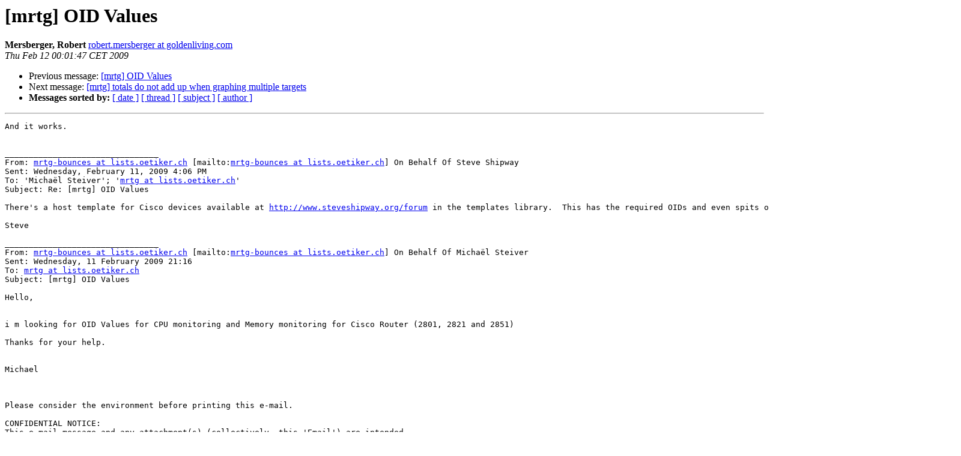

--- FILE ---
content_type: text/html
request_url: https://lists.oetiker.ch/pipermail/mrtg/2009-February/034811.html
body_size: 1537
content:
<!DOCTYPE HTML PUBLIC "-//W3C//DTD HTML 3.2//EN">
<HTML>
 <HEAD>
   <TITLE>O+P  [mrtg] OID Values
   </TITLE>
   <LINK REL="Index" HREF="index.html" >
   <LINK REL="made" HREF="mailto:mrtg%40lists.oetiker.ch?Subject=%5Bmrtg%5D%20OID%20Values&In-Reply-To=6B587E8C999646469B54486AF21958460B43BFA1D6%40UXCHANGE7-1.UoA.auckland.ac.nz">
   <META NAME="robots" CONTENT="index,nofollow">
   <META http-equiv="Content-Type" content="text/html; charset=us-ascii">
   <LINK REL="Previous"  HREF="034810.html">
   <LINK REL="Next"  HREF="034809.html">
 </HEAD>
 <BODY BGCOLOR="#ffffff">
   <H1>[mrtg] OID Values</H1>
    <B>Mersberger, Robert</B> 
    <A HREF="mailto:mrtg%40lists.oetiker.ch?Subject=%5Bmrtg%5D%20OID%20Values&In-Reply-To=6B587E8C999646469B54486AF21958460B43BFA1D6%40UXCHANGE7-1.UoA.auckland.ac.nz"
       TITLE="[mrtg] OID Values">robert.mersberger at goldenliving.com
       </A><BR>
    <I>Thu Feb 12 00:01:47 CET 2009</I>
    <P><UL>
        <LI>Previous message: <A HREF="034810.html">[mrtg] OID Values
</A></li>
        <LI>Next message: <A HREF="034809.html">[mrtg]  totals do not add up when graphing multiple targets
</A></li>
         <LI> <B>Messages sorted by:</B> 
              <a href="date.html#34811">[ date ]</a>
              <a href="thread.html#34811">[ thread ]</a>
              <a href="subject.html#34811">[ subject ]</a>
              <a href="author.html#34811">[ author ]</a>
         </LI>
       </UL>
    <HR>  
<!--beginarticle-->
<PRE>And it works.


________________________________
From: <A HREF="https://lists.oetiker.ch/cgi-bin/listinfo/mrtg">mrtg-bounces at lists.oetiker.ch</A> [mailto:<A HREF="https://lists.oetiker.ch/cgi-bin/listinfo/mrtg">mrtg-bounces at lists.oetiker.ch</A>] On Behalf Of Steve Shipway
Sent: Wednesday, February 11, 2009 4:06 PM
To: 'Micha&#235;l Steiver'; '<A HREF="https://lists.oetiker.ch/cgi-bin/listinfo/mrtg">mrtg at lists.oetiker.ch</A>'
Subject: Re: [mrtg] OID Values

There's a host template for Cisco devices available at <A HREF="http://www.steveshipway.org/forum">http://www.steveshipway.org/forum</A> in the templates library.  This has the required OIDs and even spits out the necessary MRTG cfg files for you.

Steve

________________________________
From: <A HREF="https://lists.oetiker.ch/cgi-bin/listinfo/mrtg">mrtg-bounces at lists.oetiker.ch</A> [mailto:<A HREF="https://lists.oetiker.ch/cgi-bin/listinfo/mrtg">mrtg-bounces at lists.oetiker.ch</A>] On Behalf Of Micha&#235;l Steiver
Sent: Wednesday, 11 February 2009 21:16
To: <A HREF="https://lists.oetiker.ch/cgi-bin/listinfo/mrtg">mrtg at lists.oetiker.ch</A>
Subject: [mrtg] OID Values

Hello,


i m looking for OID Values for CPU monitoring and Memory monitoring for Cisco Router (2801, 2821 and 2851)

Thanks for your help.


Michael



Please consider the environment before printing this e-mail.

CONFIDENTIAL NOTICE:
This e-mail message and any attachment(s) (collectively, this 'Email') are intended
only for the confidential use of the recipient(s) named above. If the reader of this
message is not the intended recipient named above or an agent responsible for
delivering it to the intended recipient named above, you have received this Email in error.
Please notify the sender immediately and permanently delete this Email and any copies thereof.
-------------- next part --------------
An HTML attachment was scrubbed...
URL: <A HREF="http://lists.oetiker.ch/pipermail/mrtg/attachments/20090211/ff9d9ce3/attachment-0001.html">http://lists.oetiker.ch/pipermail/mrtg/attachments/20090211/ff9d9ce3/attachment-0001.html</A> 
</PRE>

<!--endarticle-->
    <HR>
    <P><UL>
        <!--threads-->
	<LI>Previous message: <A HREF="034810.html">[mrtg] OID Values
</A></li>
	<LI>Next message: <A HREF="034809.html">[mrtg]  totals do not add up when graphing multiple targets
</A></li>
         <LI> <B>Messages sorted by:</B> 
              <a href="date.html#34811">[ date ]</a>
              <a href="thread.html#34811">[ thread ]</a>
              <a href="subject.html#34811">[ subject ]</a>
              <a href="author.html#34811">[ author ]</a>
         </LI>
       </UL>

<hr>
<a href="https://lists.oetiker.ch/cgi-bin/listinfo/mrtg">More information about the mrtg
mailing list</a><br>
</body></html>
